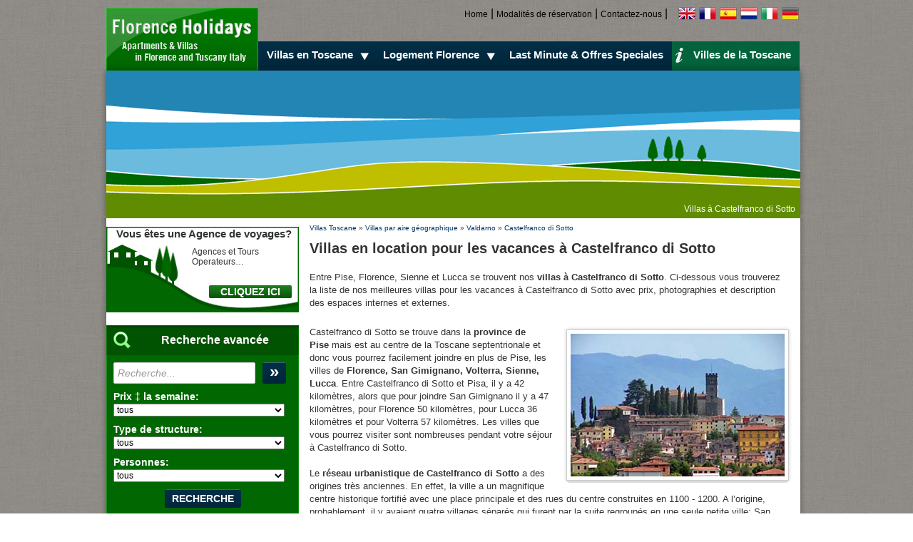

--- FILE ---
content_type: text/html
request_url: https://www.florenceholidays.com/villas-toscane-par-zone-geografique-valdarno-castelfranco-sotto-valdarno.html
body_size: 5210
content:
<!--PARTE 5--><!DOCTYPE html PUBLIC "-//W3C//DTD XHTML 1.0 Transitional//EN" "https://www.w3.org/TR/xhtml1/DTD/xhtml1-transitional.dtd">


  


<html xmlns="https://www.w3.org/1999/xhtml">
<head>
<title>Villas à Castelfranco di Sotto,Villas en location pour les vacances à Castelfranco di Sotto</title>
<meta content="text/html; charset=ISO-8859-1" http-equiv="content-type">

<meta name="description" content="Villas à Castelfranco di Sotto @ LOGEMENT TOSCANE &#9658; Location Vacances en Toscane: villas, maisons, appartements, fermes, châteaux..."/>
<meta name="verify-v1" content="NLyZcLEbxDNNmEtTOAsDar1sHlpS/LWwUTDXwDD6eGs=" />

<link type="text/css" href="/media-florenceholidays/css/blitzer/jquery-ui-1.8.16.custom.css" rel="stylesheet" />	
<link rel="stylesheet" href="/media-florenceholidays/css/default.css" media="all" />
<!--[if gte IE 9]>
<link rel="stylesheet" href="/media-florenceholidays/css/default-ie9.css" media="all" />
<![endif]--> 
<!--[if IE 8]>
<link rel="stylesheet" href="/media-florenceholidays/css/default-ie8.css" media="all" />
<![endif]--> 
<!--[if lte IE 7]>
<link rel="stylesheet" href="/media-florenceholidays/css/default-ie7.css" media="all" />
<![endif]--> 
<script type="text/javascript" src="https://ajax.googleapis.com/ajax/libs/jquery/1.8.3/jquery.min.js"></script>
<script type="text/javascript" src="https://ajax.googleapis.com/ajax/libs/jqueryui/1.8.16/jquery-ui.min.js"></script>
<script type="text/javascript" src="/media-florenceholidays/js/superfish.js"></script>
<script type="text/javascript" src="/media-florenceholidays/js/global.js"></script>


<script type="text/javascript">

  var _gaq = _gaq || [];
  _gaq.push(['_setAccount', 'UA-39503244-1']);
  _gaq.push(['_trackPageview']);

  (function() {
    var ga = document.createElement('script'); ga.type = 'text/javascript'; ga.async = true;
    ga.src = ('https:' == document.location.protocol ? 'https://' : 'https://') + 'stats.g.doubleclick.net/dc.js';
    var s = document.getElementsByTagName('script')[0]; s.parentNode.insertBefore(ga, s);
  })();

</script>

<!-- Facebook Pixel Code -->
<script>
!function(f,b,e,v,n,t,s){if(f.fbq)return;n=f.fbq=function(){n.callMethod?
n.callMethod.apply(n,arguments):n.queue.push(arguments)};if(!f._fbq)f._fbq=n;
n.push=n;n.loaded=!0;n.version='2.0';n.queue=[];t=b.createElement(e);t.async=!0;
t.src=v;s=b.getElementsByTagName(e)[0];s.parentNode.insertBefore(t,s)}(window,
document,'script','//connect.facebook.net/en_US/fbevents.js');

fbq('init', '671476702938821');
fbq('track', 'PageView');
</script>
<noscript><img loading="lazy" height="1" width="1" style="display:none"
src="https://www.facebook.com/tr?id=671476702938821&ev=PageView&noscript=1"
/></noscript>
<!-- End Facebook Pixel Code -->


</head>

<body class="lang_FR">
<div class="wrapper">
	<div id="header">
    	<a href="location-villas-toscane.html" target="_self" id="logo"><img loading="lazy" src="/media-florenceholidays/images/logo-intestazione.png" alt="Villas en Toscane" border="0" /></a>
        <ul id="lingue">
        	<li><a href="tuscany-holiday-villas.html" target="_self"><img loading="lazy" src="/media-florenceholidays/images/eng.png" border="0"/></a></li><li><a href="location-villas-toscane.html" target="_self"><img src="/media-florenceholidays/images/fra.png" border="0"/></a></li><li><a href="villas-vacaciones-toscana.html" target="_self"><img src="/media-florenceholidays/images/spa.png" border="0"/></a></li><li><a href="villa-toscane.html" target="_self"><img src="/media-florenceholidays/images/ned.png" border="0"/></a></li><li><a href="ville-in-toscana.html" target="_self"><img src="/media-florenceholidays/images/ita.png" border="0"/></a></li><li><a href="villen-toskana.html" target="_self"><img src="/media-florenceholidays/images/deu.png" border="0"/></a></li>
        </ul>
        <ul id="links">
        	<li><a href="/contactez-nous-tv.html" target="_self">Contactez-nous</a> | </li><li><a href="/modalites-de-reservation-tv.html" target="_self">Modalités de réservation</a> | </li>
            <li><a href="location-villas-toscane.html" target="_self">Home</a> | </li>
        </ul>
        <ul id="menu">
        	<li ><a href="location-villas-toscane.html" target="_self">Villas en Toscane<span></span></a>
                	<ul>
                		<li ><a href="villas-toscane.html" target="_self">Villas avec piscine</a></li><li ><a href="villas-luxe-toscane.html" target="_self">Villas de luxe</a></li><li ><a href="villa-mer-toscane.html" target="_self">Villa à la mer</a></li><li ><a href="fermes-toscane.html" target="_self">Fermes</a></li><li ><a href="agritourisme-toscane.html" target="_self">Agritourisme Toscane</a></li>
                    </ul>
                </li>
            
            <li ><a href="https://www.florenceholidays.com/logement-florence-location-vacances.html" target="_self">Logement Florence<span></span></a>
                    	<ul>
                    		<li><a href="https://www.florenceholidays.com/appartements-de-luxe-florence.html" class="menu">Appartements de luxe</a></li><li><a href="https://www.florenceholidays.com/appartements-florence.html" class="menu">Appartements centre</a></li><li><a href="https://www.florenceholidays.com/appartement-collines-florence.html" class="menu">Appartements collines</a></li><li><a href="https://www.florenceholidays.com/appartement-campagne-florence.html" class="menu">Appartements campagne</a></li><li><a href="https://www.florenceholidays.com/villas-florence.html" class="menu">Villas avec piscine</a></li><li><a href="https://www.florenceholidays.com/villas-florence-de-luxe.html" class="menu">Villas de luxe</a></li><li><a href="https://www.florenceholidays.com/fermes-florence.html" class="menu">Fermes</a></li>
                        </ul>
                    </li>
                <li ><a href="last-minute-derniere-minute-offres-speciales-tv.html" target="_self">Last Minute & Offres Speciales</a></li>
                
                <li class="rubrica"><a href="vacances-toscane.html" target="_self"><span></span>Villes de la Toscane</a></li>
 		</ul><!-- #menu -->
        <img loading="lazy" src="/media-florenceholidays/images/intestazione.png" border="0" id="slideshow" />
        
      	 <h1>Villas à Castelfranco di Sotto</h1> 
    </div><!-- fine #header -->
    
    <div id="page">
    	<div id="contenuto">
        	<div class="breadcrumbs"><a href='location-villas-toscane.html'>Villas Toscane</a> &#187; <a href='villas-toscane-par-zone-geografique.html'>Villas par aire géographique</a> &#187; <a href='villas-toscane-par-zone-geografique-valdarno.html'>Valdarno</a> &#187; <a href='villas-toscane-par-zone-geografique-valdarno-castelfranco-sotto-valdarno.html'>Castelfranco di Sotto</a></div> 
            
    		 <h2>Villas en location pour les vacances à Castelfranco di Sotto</h2><br> 
            
    		
            <p>
	Entre Pise, Florence, Sienne et Lucca se trouvent nos <strong>villas &agrave; Castelfranco di Sotto</strong>. Ci-dessous vous trouverez la liste de nos meilleures villas pour les vacances &agrave; Castelfranco di Sotto avec prix, photographies et description des espaces internes et externes.<br />
	<br />
	<div class='didascalia-right'><img loading="lazy" src='images/castelfranco_sotto-2.jpg'><br></div>Castelfranco di Sotto se trouve dans la <strong>province de Pise</strong>&nbsp;mais est au centre de la Toscane septentrionale et donc vous pourrez facilement joindre en plus de Pise, les villes de <strong>Florence, San Gimignano, Volterra, Sienne, Lucca</strong>. Entre Castelfranco di Sotto et Pisa, il y a 42 kilom&egrave;tres, alors que pour joindre San Gimignano il y a 47 kilom&egrave;tres, pour Florence 50 kilom&egrave;tres, pour Lucca 36 kilom&egrave;tres et pour Volterra 57 kilom&egrave;tres. Les villes que vous pourrez visiter sont nombreuses pendant votre s&eacute;jour &agrave; Castelfranco di Sotto.<br />
	<br />
	Le <strong>r&eacute;seau urbanistique de Castelfranco di Sotto</strong>&nbsp;a des origines tr&egrave;s anciennes. En effet, la ville a un magnifique centre historique fortifi&eacute; avec une place principale et des rues du centre construites en 1100 - 1200. A l&rsquo;origine, probablement, il y avaient quatre villages s&eacute;par&eacute;s qui furent par la suite regroup&eacute;s en une seule petite ville: San Bartolomeo a Paterno, San Michele in Carpugnana, San Piero a Vigesimo et San Martino in Catiana. Malheureusement, le mur m&eacute;di&eacute;val fut abattu en 1960.&nbsp;</p>
<div id="descrizionehide" style="display: none">
	<p>
		La&nbsp;<strong>tour du campanile </strong>se dresse sur la ville avec un c&ocirc;t&eacute; embelli par une ancienne horloge. Elle se trouve dans le centre de la ville et appartient au quartier de San Piero a Vigesimo, pr&egrave;s de la porte m&eacute;di&eacute;vale. La mairie avec les colonnes de pierre et sa galerie avec arcs donne sur la place principale de la ville. La Coll&eacute;giale des Saints Pierre et Paul est la principale &eacute;glise de la ville et accueille un crucifix en bois du XV si&egrave;cle.<br />
		<br />
		Choisissez une de nos villas pr&egrave;s de Castelfranco di Sotto et contactez-nous utilisant le formulaire &agrave; l&rsquo;int&eacute;rieur de la pr&eacute;sentation de la villa. Vous aurez une r&eacute;ponse &nbsp;le plus rapidement possible.&nbsp;</p>
</div>
<div align="right">
	<br />
	<a class="dump" href="javascript:toggleLayer();"><b>&raquo; Plus d`informations</b></a></div>

            <p> </p>
            <div class="elenco">
            <div class="elemento">
                    	<a href="villa-mer-toscane-ferme-mer-pise-versilia.html"><img loading="lazy" src="/image/285-02.jpg" border="0" alt="Ferme Buti" class="elemento-img" /></a>
                        <a href="villa-mer-toscane-ferme-mer-pise-versilia.html" title="Plus d`informations" class="elemento-title">Ferme Buti</a>
                        <p>Ferme du XVIIe si&egrave;cle pour des vacances dans le bourg m&eacute;di&eacute;val de Buti, entre Pise et Lucques, &agrave; quelques kilom&egrave;tres des plages de la Versilia, 8 lits, piscine, connexion Internet, terrasse panoramique.</p>
                        <div class="prices"><!--e-->7 jours:   min: 960 € - max: 2425 €</div>
                        
                        <a href="villa-mer-toscane-ferme-mer-pise-versilia.html" class="more">Plus d`informations</a>
                    </div><div class="elemento">
                    	<a href="villa-mer-toscane-location-villa-a-la-mer.html"><img loading="lazy" src="/image/108-000.jpg" border="0" alt="Villa Lucca" class="elemento-img" /></a>
                        <a href="villa-mer-toscane-location-villa-a-la-mer.html" title="Plus d`informations" class="elemento-title">Villa Lucca</a>
                        <p>Villa avec piscine &agrave; louer &agrave; Lucques, pr&egrave;s des plages de la rivi&egrave;re Versilia, en Toscane. 8 lits, jardin</p>
                        <div class="prices"><!--e-->7 jours:   min: 1512 € - max: 2126 €</div>
                        
                        <a href="villa-mer-toscane-location-villa-a-la-mer.html" class="more">Plus d`informations</a>
                    </div><div class="elemento">
                    	<a href="fermes-toscane-villa-ferme-pisana-pise.html"><img loading="lazy" src="/image/497-00.jpg" border="0" alt="Ferme Pisana" class="elemento-img" /></a>
                        <a href="fermes-toscane-villa-ferme-pisana-pise.html" title="Plus d`informations" class="elemento-title">Ferme Pisana</a>
                        <p>Ferme du XVII&egrave;me si&egrave;cle avec h&eacute;bergement pour 8 personnes et situ&eacute; &agrave; peu de kilom&egrave;tres des plages de la Versilia, sur les collines qui entourent Pise. Piscine panoramique, connexion Internet, barbecue. Centre &eacute;questre, club de tennis et stations thermales &agrave; proximit&eacute;.</p>
                        <div class="prices"><!--e-->7 jours:   min: 1135 € - max: 2190 €</div>
                        
                        <a href="fermes-toscane-villa-ferme-pisana-pise.html" class="more">Plus d`informations</a>
                    </div><div class="elemento">
                    	<a href="villas-toscane-villa-versilia-luccat.html"><img loading="lazy" src="/image/454-00.jpg" border="0" alt="Villa Lucchese" class="elemento-img" /></a>
                        <a href="villas-toscane-villa-versilia-luccat.html" title="Plus d`informations" class="elemento-title">Villa Lucchese</a>
                        <p>Historique villa de la fin du XIV si&egrave;cle avec une magnifique vue de la plaine de Lucques &agrave; quelques kilom&egrave;tres du centre de Lucques et des plages de la Versilia. 10 lits, piscine, grand jardin, table de ping-pong, mat&eacute;riel pour le barbecue, connexion Internet.<br />
</p>
                        <div class="prices"><!--e-->7 jours:   min: 2015 € - max: 3260 €</div>
                        
                        <a href="villas-toscane-villa-versilia-luccat.html" class="more">Plus d`informations</a>
                    </div><div class="elemento">
                    	<a href="villas-toscane-villa-ponsacco-pise-lucques.html"><img loading="lazy" src="/image/478-00.jpg" border="0" alt="Villa Ponsacco" class="elemento-img" /></a>
                        <a href="villas-toscane-villa-ponsacco-pise-lucques.html" title="Plus d`informations" class="elemento-title">Villa Ponsacco</a>
                        <p>Maison ferme du XIX si&egrave;cle transform&eacute;e en une villa de campagne avec 10 lits &agrave; Castelfranco di Sotto, &agrave; mi-chemin entre Lucques et Pise. Piscine, four &agrave; bois, barbecue.
</p>
                        <div class="prices"><!--e-->7 jours:   min: 1970 € - max: 3400 €</div>
                        
                        <a href="villas-toscane-villa-ponsacco-pise-lucques.html" class="more">Plus d`informations</a>
                    </div>
        </div>

        </div><!-- fine #contenuto -->
    	<div id="sidebar">
			<div class="box_ban" id="banner">
			<div id="tuscany-banner1"></div>
			<h3>Vous êtes une Agence de voyages?</h3>
			<p>Agences et Tours Operateurs…</p>
			<p> </p>
			<a href="banner-fr.html" class="main_button">CLIQUEZ ICI<span class="main_button_arrow_right"></span></a>
		</div>
		
        	 
<!-- inizio FORM MOTORE-->
	<div id="form">
    	<h3 class="TuscanyVillaRentals">Recherche avancée</h3>
        <div class="form-body" id="TuscanyVillaRentals">
        <form action="recherche-avancee.php" method="get" id="search" name="search" onsubmit="if(this.custom.value=='Recherche...' || this.custom.value==''){return false;}">
        	<input type="text" name="custom" id="query" onfocus="if(this.value=='Recherche...'){this.value=''}" onblur="if(this.value == ''){this.value='Recherche...'}" value="Recherche..." />
            <input type="hidden" name="lang" value="FR">
            <input type="submit" id="go" value="»" />
     	</form>
        
        <form name="realty_search_form" id="realty_search_form" action="recherche-avancee.php" method="get">
			<label>Prix ‡ la semaine:</label>
            <select name="price" id="type">
                <option value="">tous</option>
                <option value="400-1000">€ 400 - € 1.000</option>
                <option value="1000-2000">€ 1.000 - € 2.000</option>
                <option value="2000-3000">€ 2.000 - € 3.000</option>
                <option value="3000-4000">€ 3.000 - € 4.000</option>
                <option value="4000-5000">€ 4.000 - € 5.000</option>
                <option value="5000-100000">plus de € 5.000</option>
			</select>
		
			<label>Type de structure:</label>		
	    	<select name="type" id="type">
                <option value="" >tous</option> 
                <option value="01" >Villa</option> 
                <option value="02">Appartement</option>
            </select>
			
            <label>Personnes:</label>
            <select name="beds" id="beds">
                <option value="">tous</option>
                <option value="02-04" >De 2 ‡ 4</option> 
                <option value="05-06">De 5 ‡ 7</option> 
                <option value="08-11">De 8 ‡ 11</option>
                <option value="12-15">De 12 ‡ 15</option>
                <option value="15-20">De 15 ‡ 20</option>
                <option value="20-1000">plus de 20</option> 
            </select>
			
            <input type="hidden" name="lang" value="FR">
            <div align="center"><input class="btn-submit" type="submit" value="Recherche" /></div>
		</form>
        </div>
     </div>
     <!-- fine FORM MOTORE-->

            
            <ul id="menu-laterale">
                	<h3><a href="location-villas-toscane.html" target="_self">Villas en Toscane</a></h3>
                    <li ><a href="villas-toscane.html" target="_self">Villas avec piscine</a></li><li ><a href="villas-luxe-toscane.html" target="_self">Villas de luxe</a></li><li ><a href="villa-mer-toscane.html" target="_self">Villa à la mer</a></li><li ><a href="fermes-toscane.html" target="_self">Fermes</a></li><li ><a href="agritourisme-toscane.html" target="_self">Agritourisme Toscane</a></li>
                </ul>
			
			<ul id="menu-laterale"><!-- menu e3 -->
                	<h3><a href="villas-toscane-par-zone-geografique.html" target="_self">Villas par aire géographique</a></h3>
				 <!-- estrae il primo livello -->	
				<li><a href="villas-toscane-par-zone-geografique-chianti.html" target="_self"><span> </span>Chianti</a></li><li><a href="villas-toscane-par-zone-geografique-versilia.html" target="_self"><span> </span>Versilia</a></li><li><a href="villas-toscane-par-zone-geografique-maremma.html" target="_self"><span> </span>Maremma</a></li><li><a href="villas-toscane-par-zone-geografique-val-d-orcia.html" target="_self"><span> </span>Val d`Orcia</a></li><li><a href="villas-toscane-par-zone-geografique-garfagnana.html" target="_self"><span> </span>Garfagnana</a></li><li><a href="villas-toscane-par-zone-geografique-casentino.html" target="_self"><span> </span>Casentino</a></li><li><a href="villas-toscane-par-zone-geografique-valdichiana.html" target="_self"><span> </span>Valdichiana</a></li><li><a href="villas-toscane-par-zone-geografique-valdelsa.html" target="_self"><span> </span>Valdelsa</a></li><li><a href="villas-toscane-par-zone-geografique-val-di-merse.html" target="_self"><span> </span>Val di Merse</a></li><li><a href="villas-toscane-par-zone-geografique-valtiberina.html" target="_self"><span> </span>Valtiberina</a></li><li><a href="villas-toscane-par-zone-geografique-valdarno.html" target="_self"><span> </span>Valdarno</a></li>
						
							<ul class="sottomenu">
							<li><a href="villas-toscane-par-zone-geografique-valdarno-san-giovanni-valdarno.html" target="_self">San Giovanni Valdarno</a></li><li><a href="villas-toscane-par-zone-geografique-valdarno-montevarchi-valdarno.html" target="_self">Montevarchi</a></li><li><a href="villas-toscane-par-zone-geografique-valdarno-castiglion-fibocchi-valdarno.html" target="_self">Castiglion Fibocchi</a></li><li><a href="villas-toscane-par-zone-geografique-valdarno-vinci-valdarno.html" target="_self">Vinci</a></li><li><a href="villas-toscane-par-zone-geografique-valdarno-rignano-arno-valdarno.html" target="_self">Rignano Sull`Arno</a></li><li><a href="villas-toscane-par-zone-geografique-valdarno-incisa-valdarno.html" target="_self">Incisa in Val d`Arno</a></li><li><a href="villas-toscane-par-zone-geografique-valdarno-figline-valdarno.html" target="_self">Figline Valdarno</a></li><li><a href="villas-toscane-par-zone-geografique-valdarno-fucecchio-valdarno.html" target="_self">Fucecchio</a></li><li><a href="villas-toscane-par-zone-geografique-valdarno-certaldo-valdarno.html" target="_self">Certaldo</a></li><li><a href="villas-toscane-par-zone-geografique-valdarno-cerreto-guidi-valdarno.html" target="_self">Cerreto Guidi</a></li><li><a href="villas-toscane-par-zone-geografique-valdarno-montelupo-fiorentino-valdarno.html" target="_self">Montelupo Fiorentino</a></li><li><a href="villas-toscane-par-zone-geografique-valdarno-empoli-valdarno.html" target="_self">Empoli</a></li><li><a href="villas-toscane-par-zone-geografique-valdarno-montespertoli-valdarno.html" target="_self">Montespertoli</a></li><li><a href="villas-toscane-par-zone-geografique-valdarno-san-miniato-valdarno.html" target="_self">San Miniato</a></li><li><a href="villas-toscane-par-zone-geografique-valdarno-castelfiorentino-valdarno.html" target="_self">Castelfiorentino</a></li><!-- evidenzia il terzo livello -->
								<li class="current"><a href="villas-toscane-par-zone-geografique-valdarno-castelfranco-sotto-valdarno.html" target="_self">Castelfranco di Sotto</a></li><li><a href="villas-toscane-par-zone-geografique-valdarno-gambassi-terme-valdarno.html" target="_self">Gambassi Terme</a></li><li><a href="villas-toscane-par-zone-geografique-valdarno-montaione-valdarno.html" target="_self">Montaione</a></li><li><a href="villas-toscane-par-zone-geografique-valdarno-santa-croce-sull-arno-valdarno.html" target="_self">Santa Croce sull`Arno</a></li><li><a href="villas-toscane-par-zone-geografique-valdarno-santa-maria-monte-valdarno.html" target="_self">Santa Maria a Monte</a></li><li><a href="villas-toscane-par-zone-geografique-valdarno-cascina-valdarno.html" target="_self">Cascina</a></li><li><a href="villas-toscane-par-zone-geografique-valdarno-san-giuliano-terme.html" target="_self">San Giuliano Terme</a></li>
						</ul><li><a href="villas-toscane-par-zone-geografique-cretes-siennoises.html" target="_self"><span> </span>Crêtes Siennoises</a></li><li><a href="villas-toscane-par-zone-geografique-valdisieve.html" target="_self"><span> </span>Valdisieve</a></li><li><a href="villas-toscane-par-zone-geografique-valdinievole.html" target="_self"><span> </span>Valdinievole</a></li><li><a href="villas-toscane-par-zone-geografique-val-di-cecina.html" target="_self"><span> </span>Val di Cecina</a></li><li><a href="villas-toscane-par-zone-geografique-valdera.html" target="_self"><span> </span>Valdera</a></li><li><a href="villas-toscane-par-zone-geografique-amiata.html" target="_self"><span> </span>Amiata</a></li><li><a href="villas-toscane-par-zone-geografique-cote-des-etrusques.html" target="_self"><span> </span>Côte des Etrusques</a></li>
				 
				</ul>
    	</div><!-- fine #sidebar -->
    </div><!-- fine #page -->
    <div id="footer">
    	<div id="footer-top"></div>
    	<div id="footer-indent">
		
    	
        
		</IF>
        
        
        
        
        
        <div id="credits">Holiday Homes Tuscany s.r.l. - Via San Piero, Rignano - Florence (Italy) - P.IVA 05612680487</div>
        </div>
        <div id="footer-bottom"></div>
        <div id="footer-logo"></div>
    </div><!-- fine #footer -->
    
</div><!-- fine .wrapper -->
<script type="text/javascript">
var gaJsHost = (("https:" == document.location.protocol) ? "https://ssl." : "https://www.");
document.write(unescape("%3Cscript src='" + gaJsHost + "google-analytics.com/ga.js' type='text/javascript'%3E%3C/script%3E"));
</script>
<script type="text/javascript">
var pageTracker = _gat._getTracker("UA-824555-37");
pageTracker._trackPageview();
</script>

</body>
</html>

--- FILE ---
content_type: application/javascript
request_url: https://www.florenceholidays.com/media-florenceholidays/js/global.js
body_size: 960
content:
//Elenco a Discesa

$(document).ready(function(){
	$('ul#menu').superfish({ 
		delay: 100,//Ritardo
		animation: {opacity:0.95,height:'show'},
		autoArrows: false,// disabilito le frecce
		dropShadows: false,// disabilito l'ombreggiatura
		speed: "fast"
	});
	
	try{
		//Adattamento MenÃ¹ superiore
		var mH = $("#menu").width();
		var tW = 0;
		var n = 0;
		$("#menu").children("li").each(function(index){
			tW = tW+$(this).width();
			n = n+1;
		});
		if(tW<(mH-n)){
			var StW = Math.floor((mH-tW)/n);
			$("#menu").children("li").each(function(index){
				var NewW = $(this).width()+StW;
				$(this).width(NewW);
			});
		}
		
		//Adattamento Caratteristiche Scheda
		var fH = $("#features").width();
		var fW = 0;
		$("#features div p").each(function(index){
			if($("#features").height()>36){//se c'Ã¨ qualcosa che va su due righe
				$(this).css("max-width","128px");
			}
		});
		$("#features").children("div.feature").each(function(index){
			fW = fW+$(this).width();
		});
		if(fW<(fH-4)){
			var SfW = Math.ceil((fH-fW)/4)-6;
			$("#features").children("div.feature").each(function(index){
				var NewF = $(this).width()+SfW;
				$(this).width(NewF);
			});
		}
		//Troncamento testo degli elementi-small
		$(".elemento-text").each(function(){
			var troncato = $(this).html().substring(0,100);
			$(this).html(troncato+"...");
		});
	}catch(e){}
	
	try{//TABS scheda
		$("#tabs").tabs();
		$("#tabs > #tabs-1").find("p").each(function(index){
		if($(this).html()==""){
			$(this).remove();
		}
	});
	}catch(e){}
	
	try{
		//Recupero valori per il motore dalla querystring
		$("#price").attr('value', getQueryVariable("price"));
		$("#type").attr('value', getQueryVariable("type"));
		$("#beds").attr('value', getQueryVariable("beds"));
	}catch(e){}
	
	try{//elimino i titoli duplicati nel footer (non Ã¨ possibile fermare il ciclo lato-server)
		var h5 = "";
		$("#footer > #footer-indent").children("h5").each(function(){
			if(h5!=$(this).html()){
				h5 = $(this).html();
			} else {
				$(this).remove();	
			}
		});
	}catch(e){}
});
function toggleLayer(){
	whichLayer = "descrizionehide";
	if(document.getElementById){
		var style2 = document.getElementById(whichLayer).style;
		style2.display = (style2.display=="block") ? "none" : "block";
	}
	else if (document.all){
		var style2 = document.all[whichLayer].style;
		style2.display = style2.display? "":"block";
	}
	else if (document.layers){
		var style2 = document.layers[whichLayer].style;
		style2.display = style2.display? "":"block";
	}
}
	
function InfoRequest(){
	$("#tabs").tabs("select",4);
}

function getQueryVariable(variable) {
	var query = window.location.search.substring(1);
	var vars = query.split("&");
	for (var i=0;i<vars.length;i++) {
		var pair = vars[i].split("=");
		if (pair[0] == variable) {
			return pair[1];
		}
	} 
}